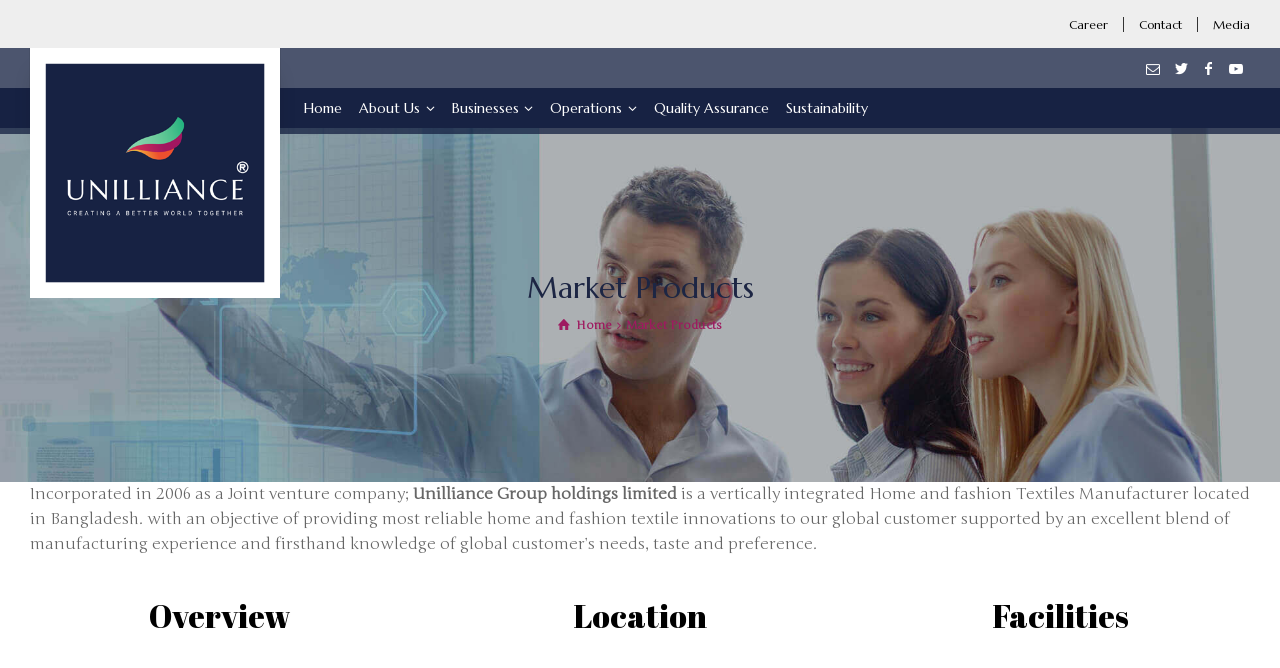

--- FILE ---
content_type: text/html; charset=UTF-8
request_url: http://unilliance.com/market-products/
body_size: 11734
content:
<!doctype html>
<html lang="en" class="no-js">
<head> 
<meta charset="UTF-8" />  
<meta name="viewport" content="width=device-width, initial-scale=1, maximum-scale=1">
<link rel="profile" href="http://gmpg.org/xfn/11">
<title>Market Products &#8211; Unilliance Group</title>
<meta name='robots' content='max-image-preview:large' />
<script type="text/javascript">/*<![CDATA[ */ var html = document.getElementsByTagName("html")[0]; html.className = html.className.replace("no-js", "js"); window.onerror=function(e,f){var body = document.getElementsByTagName("body")[0]; body.className = body.className.replace("rt-loading", ""); var e_file = document.createElement("a");e_file.href = f;console.log( e );console.log( e_file.pathname );}/* ]]>*/</script>
<link rel='dns-prefetch' href='//fonts.googleapis.com' />
<link rel="alternate" type="application/rss+xml" title="Unilliance Group &raquo; Feed" href="http://unilliance.com/feed/" />
<link rel="alternate" type="application/rss+xml" title="Unilliance Group &raquo; Comments Feed" href="http://unilliance.com/comments/feed/" />
<script type="text/javascript">
window._wpemojiSettings = {"baseUrl":"https:\/\/s.w.org\/images\/core\/emoji\/14.0.0\/72x72\/","ext":".png","svgUrl":"https:\/\/s.w.org\/images\/core\/emoji\/14.0.0\/svg\/","svgExt":".svg","source":{"concatemoji":"http:\/\/unilliance.com\/wp-includes\/js\/wp-emoji-release.min.js?ver=6.3.7"}};
/*! This file is auto-generated */
!function(i,n){var o,s,e;function c(e){try{var t={supportTests:e,timestamp:(new Date).valueOf()};sessionStorage.setItem(o,JSON.stringify(t))}catch(e){}}function p(e,t,n){e.clearRect(0,0,e.canvas.width,e.canvas.height),e.fillText(t,0,0);var t=new Uint32Array(e.getImageData(0,0,e.canvas.width,e.canvas.height).data),r=(e.clearRect(0,0,e.canvas.width,e.canvas.height),e.fillText(n,0,0),new Uint32Array(e.getImageData(0,0,e.canvas.width,e.canvas.height).data));return t.every(function(e,t){return e===r[t]})}function u(e,t,n){switch(t){case"flag":return n(e,"\ud83c\udff3\ufe0f\u200d\u26a7\ufe0f","\ud83c\udff3\ufe0f\u200b\u26a7\ufe0f")?!1:!n(e,"\ud83c\uddfa\ud83c\uddf3","\ud83c\uddfa\u200b\ud83c\uddf3")&&!n(e,"\ud83c\udff4\udb40\udc67\udb40\udc62\udb40\udc65\udb40\udc6e\udb40\udc67\udb40\udc7f","\ud83c\udff4\u200b\udb40\udc67\u200b\udb40\udc62\u200b\udb40\udc65\u200b\udb40\udc6e\u200b\udb40\udc67\u200b\udb40\udc7f");case"emoji":return!n(e,"\ud83e\udef1\ud83c\udffb\u200d\ud83e\udef2\ud83c\udfff","\ud83e\udef1\ud83c\udffb\u200b\ud83e\udef2\ud83c\udfff")}return!1}function f(e,t,n){var r="undefined"!=typeof WorkerGlobalScope&&self instanceof WorkerGlobalScope?new OffscreenCanvas(300,150):i.createElement("canvas"),a=r.getContext("2d",{willReadFrequently:!0}),o=(a.textBaseline="top",a.font="600 32px Arial",{});return e.forEach(function(e){o[e]=t(a,e,n)}),o}function t(e){var t=i.createElement("script");t.src=e,t.defer=!0,i.head.appendChild(t)}"undefined"!=typeof Promise&&(o="wpEmojiSettingsSupports",s=["flag","emoji"],n.supports={everything:!0,everythingExceptFlag:!0},e=new Promise(function(e){i.addEventListener("DOMContentLoaded",e,{once:!0})}),new Promise(function(t){var n=function(){try{var e=JSON.parse(sessionStorage.getItem(o));if("object"==typeof e&&"number"==typeof e.timestamp&&(new Date).valueOf()<e.timestamp+604800&&"object"==typeof e.supportTests)return e.supportTests}catch(e){}return null}();if(!n){if("undefined"!=typeof Worker&&"undefined"!=typeof OffscreenCanvas&&"undefined"!=typeof URL&&URL.createObjectURL&&"undefined"!=typeof Blob)try{var e="postMessage("+f.toString()+"("+[JSON.stringify(s),u.toString(),p.toString()].join(",")+"));",r=new Blob([e],{type:"text/javascript"}),a=new Worker(URL.createObjectURL(r),{name:"wpTestEmojiSupports"});return void(a.onmessage=function(e){c(n=e.data),a.terminate(),t(n)})}catch(e){}c(n=f(s,u,p))}t(n)}).then(function(e){for(var t in e)n.supports[t]=e[t],n.supports.everything=n.supports.everything&&n.supports[t],"flag"!==t&&(n.supports.everythingExceptFlag=n.supports.everythingExceptFlag&&n.supports[t]);n.supports.everythingExceptFlag=n.supports.everythingExceptFlag&&!n.supports.flag,n.DOMReady=!1,n.readyCallback=function(){n.DOMReady=!0}}).then(function(){return e}).then(function(){var e;n.supports.everything||(n.readyCallback(),(e=n.source||{}).concatemoji?t(e.concatemoji):e.wpemoji&&e.twemoji&&(t(e.twemoji),t(e.wpemoji)))}))}((window,document),window._wpemojiSettings);
</script>
<style type="text/css">
img.wp-smiley,
img.emoji {
	display: inline !important;
	border: none !important;
	box-shadow: none !important;
	height: 1em !important;
	width: 1em !important;
	margin: 0 0.07em !important;
	vertical-align: -0.1em !important;
	background: none !important;
	padding: 0 !important;
}
</style>
	<link rel='stylesheet' id='businesslounge-style-all-css' href='http://unilliance.com/wp-content/themes/businesslounge/css/app.min.css?ver=1.8.2' type='text/css' media='all' />
<link rel='stylesheet' id='fontello-css' href='http://unilliance.com/wp-content/themes/businesslounge/css/fontello/css/fontello.css?ver=1.8.2' type='text/css' media='all' />
<link rel='stylesheet' id='businesslounge-theme-style-css' href='http://unilliance.com/wp-content/themes/businesslounge/style.css?ver=1.8.2' type='text/css' media='all' />
<style id='businesslounge-theme-style-inline-css' type='text/css'>
.rt-9570666.wpb_column > .rt-column-inner{padding-top:40px!important;padding-bottom:40px!important;}.rt-7314671.wpb_column > .rt-column-inner{padding-top:40px!important;padding-bottom:40px!important;}.rt-7017679 > .content_row_wrapper{padding-top:40px!important;padding-bottom:40px!important;}.rt-7314671.wpb_column > .rt-column-inner{padding-top:40px!important;padding-bottom:40px!important;}.rt-9570666.wpb_column > .rt-column-inner{padding-top:40px!important;padding-bottom:40px!important;}.rt-2528464 > .content_row_wrapper{padding-top:40px!important;padding-bottom:40px!important;}@media (min-width: 768px) and (max-width: 992px) {}@media screen and (max-width: 767px) {}
</style>
<link rel='stylesheet' id='businesslounge-dynamic-css' href='http://unilliance.com/wp-content/uploads/businesslounge/dynamic-style-4678.css?ver=210113191301' type='text/css' media='all' />
<link rel='stylesheet' id='wp-block-library-css' href='http://unilliance.com/wp-includes/css/dist/block-library/style.min.css?ver=6.3.7' type='text/css' media='all' />
<style id='classic-theme-styles-inline-css' type='text/css'>
/*! This file is auto-generated */
.wp-block-button__link{color:#fff;background-color:#32373c;border-radius:9999px;box-shadow:none;text-decoration:none;padding:calc(.667em + 2px) calc(1.333em + 2px);font-size:1.125em}.wp-block-file__button{background:#32373c;color:#fff;text-decoration:none}
</style>
<style id='global-styles-inline-css' type='text/css'>
body{--wp--preset--color--black: #000000;--wp--preset--color--cyan-bluish-gray: #abb8c3;--wp--preset--color--white: #ffffff;--wp--preset--color--pale-pink: #f78da7;--wp--preset--color--vivid-red: #cf2e2e;--wp--preset--color--luminous-vivid-orange: #ff6900;--wp--preset--color--luminous-vivid-amber: #fcb900;--wp--preset--color--light-green-cyan: #7bdcb5;--wp--preset--color--vivid-green-cyan: #00d084;--wp--preset--color--pale-cyan-blue: #8ed1fc;--wp--preset--color--vivid-cyan-blue: #0693e3;--wp--preset--color--vivid-purple: #9b51e0;--wp--preset--gradient--vivid-cyan-blue-to-vivid-purple: linear-gradient(135deg,rgba(6,147,227,1) 0%,rgb(155,81,224) 100%);--wp--preset--gradient--light-green-cyan-to-vivid-green-cyan: linear-gradient(135deg,rgb(122,220,180) 0%,rgb(0,208,130) 100%);--wp--preset--gradient--luminous-vivid-amber-to-luminous-vivid-orange: linear-gradient(135deg,rgba(252,185,0,1) 0%,rgba(255,105,0,1) 100%);--wp--preset--gradient--luminous-vivid-orange-to-vivid-red: linear-gradient(135deg,rgba(255,105,0,1) 0%,rgb(207,46,46) 100%);--wp--preset--gradient--very-light-gray-to-cyan-bluish-gray: linear-gradient(135deg,rgb(238,238,238) 0%,rgb(169,184,195) 100%);--wp--preset--gradient--cool-to-warm-spectrum: linear-gradient(135deg,rgb(74,234,220) 0%,rgb(151,120,209) 20%,rgb(207,42,186) 40%,rgb(238,44,130) 60%,rgb(251,105,98) 80%,rgb(254,248,76) 100%);--wp--preset--gradient--blush-light-purple: linear-gradient(135deg,rgb(255,206,236) 0%,rgb(152,150,240) 100%);--wp--preset--gradient--blush-bordeaux: linear-gradient(135deg,rgb(254,205,165) 0%,rgb(254,45,45) 50%,rgb(107,0,62) 100%);--wp--preset--gradient--luminous-dusk: linear-gradient(135deg,rgb(255,203,112) 0%,rgb(199,81,192) 50%,rgb(65,88,208) 100%);--wp--preset--gradient--pale-ocean: linear-gradient(135deg,rgb(255,245,203) 0%,rgb(182,227,212) 50%,rgb(51,167,181) 100%);--wp--preset--gradient--electric-grass: linear-gradient(135deg,rgb(202,248,128) 0%,rgb(113,206,126) 100%);--wp--preset--gradient--midnight: linear-gradient(135deg,rgb(2,3,129) 0%,rgb(40,116,252) 100%);--wp--preset--font-size--small: 13px;--wp--preset--font-size--medium: 20px;--wp--preset--font-size--large: 36px;--wp--preset--font-size--x-large: 42px;--wp--preset--spacing--20: 0.44rem;--wp--preset--spacing--30: 0.67rem;--wp--preset--spacing--40: 1rem;--wp--preset--spacing--50: 1.5rem;--wp--preset--spacing--60: 2.25rem;--wp--preset--spacing--70: 3.38rem;--wp--preset--spacing--80: 5.06rem;--wp--preset--shadow--natural: 6px 6px 9px rgba(0, 0, 0, 0.2);--wp--preset--shadow--deep: 12px 12px 50px rgba(0, 0, 0, 0.4);--wp--preset--shadow--sharp: 6px 6px 0px rgba(0, 0, 0, 0.2);--wp--preset--shadow--outlined: 6px 6px 0px -3px rgba(255, 255, 255, 1), 6px 6px rgba(0, 0, 0, 1);--wp--preset--shadow--crisp: 6px 6px 0px rgba(0, 0, 0, 1);}:where(.is-layout-flex){gap: 0.5em;}:where(.is-layout-grid){gap: 0.5em;}body .is-layout-flow > .alignleft{float: left;margin-inline-start: 0;margin-inline-end: 2em;}body .is-layout-flow > .alignright{float: right;margin-inline-start: 2em;margin-inline-end: 0;}body .is-layout-flow > .aligncenter{margin-left: auto !important;margin-right: auto !important;}body .is-layout-constrained > .alignleft{float: left;margin-inline-start: 0;margin-inline-end: 2em;}body .is-layout-constrained > .alignright{float: right;margin-inline-start: 2em;margin-inline-end: 0;}body .is-layout-constrained > .aligncenter{margin-left: auto !important;margin-right: auto !important;}body .is-layout-constrained > :where(:not(.alignleft):not(.alignright):not(.alignfull)){max-width: var(--wp--style--global--content-size);margin-left: auto !important;margin-right: auto !important;}body .is-layout-constrained > .alignwide{max-width: var(--wp--style--global--wide-size);}body .is-layout-flex{display: flex;}body .is-layout-flex{flex-wrap: wrap;align-items: center;}body .is-layout-flex > *{margin: 0;}body .is-layout-grid{display: grid;}body .is-layout-grid > *{margin: 0;}:where(.wp-block-columns.is-layout-flex){gap: 2em;}:where(.wp-block-columns.is-layout-grid){gap: 2em;}:where(.wp-block-post-template.is-layout-flex){gap: 1.25em;}:where(.wp-block-post-template.is-layout-grid){gap: 1.25em;}.has-black-color{color: var(--wp--preset--color--black) !important;}.has-cyan-bluish-gray-color{color: var(--wp--preset--color--cyan-bluish-gray) !important;}.has-white-color{color: var(--wp--preset--color--white) !important;}.has-pale-pink-color{color: var(--wp--preset--color--pale-pink) !important;}.has-vivid-red-color{color: var(--wp--preset--color--vivid-red) !important;}.has-luminous-vivid-orange-color{color: var(--wp--preset--color--luminous-vivid-orange) !important;}.has-luminous-vivid-amber-color{color: var(--wp--preset--color--luminous-vivid-amber) !important;}.has-light-green-cyan-color{color: var(--wp--preset--color--light-green-cyan) !important;}.has-vivid-green-cyan-color{color: var(--wp--preset--color--vivid-green-cyan) !important;}.has-pale-cyan-blue-color{color: var(--wp--preset--color--pale-cyan-blue) !important;}.has-vivid-cyan-blue-color{color: var(--wp--preset--color--vivid-cyan-blue) !important;}.has-vivid-purple-color{color: var(--wp--preset--color--vivid-purple) !important;}.has-black-background-color{background-color: var(--wp--preset--color--black) !important;}.has-cyan-bluish-gray-background-color{background-color: var(--wp--preset--color--cyan-bluish-gray) !important;}.has-white-background-color{background-color: var(--wp--preset--color--white) !important;}.has-pale-pink-background-color{background-color: var(--wp--preset--color--pale-pink) !important;}.has-vivid-red-background-color{background-color: var(--wp--preset--color--vivid-red) !important;}.has-luminous-vivid-orange-background-color{background-color: var(--wp--preset--color--luminous-vivid-orange) !important;}.has-luminous-vivid-amber-background-color{background-color: var(--wp--preset--color--luminous-vivid-amber) !important;}.has-light-green-cyan-background-color{background-color: var(--wp--preset--color--light-green-cyan) !important;}.has-vivid-green-cyan-background-color{background-color: var(--wp--preset--color--vivid-green-cyan) !important;}.has-pale-cyan-blue-background-color{background-color: var(--wp--preset--color--pale-cyan-blue) !important;}.has-vivid-cyan-blue-background-color{background-color: var(--wp--preset--color--vivid-cyan-blue) !important;}.has-vivid-purple-background-color{background-color: var(--wp--preset--color--vivid-purple) !important;}.has-black-border-color{border-color: var(--wp--preset--color--black) !important;}.has-cyan-bluish-gray-border-color{border-color: var(--wp--preset--color--cyan-bluish-gray) !important;}.has-white-border-color{border-color: var(--wp--preset--color--white) !important;}.has-pale-pink-border-color{border-color: var(--wp--preset--color--pale-pink) !important;}.has-vivid-red-border-color{border-color: var(--wp--preset--color--vivid-red) !important;}.has-luminous-vivid-orange-border-color{border-color: var(--wp--preset--color--luminous-vivid-orange) !important;}.has-luminous-vivid-amber-border-color{border-color: var(--wp--preset--color--luminous-vivid-amber) !important;}.has-light-green-cyan-border-color{border-color: var(--wp--preset--color--light-green-cyan) !important;}.has-vivid-green-cyan-border-color{border-color: var(--wp--preset--color--vivid-green-cyan) !important;}.has-pale-cyan-blue-border-color{border-color: var(--wp--preset--color--pale-cyan-blue) !important;}.has-vivid-cyan-blue-border-color{border-color: var(--wp--preset--color--vivid-cyan-blue) !important;}.has-vivid-purple-border-color{border-color: var(--wp--preset--color--vivid-purple) !important;}.has-vivid-cyan-blue-to-vivid-purple-gradient-background{background: var(--wp--preset--gradient--vivid-cyan-blue-to-vivid-purple) !important;}.has-light-green-cyan-to-vivid-green-cyan-gradient-background{background: var(--wp--preset--gradient--light-green-cyan-to-vivid-green-cyan) !important;}.has-luminous-vivid-amber-to-luminous-vivid-orange-gradient-background{background: var(--wp--preset--gradient--luminous-vivid-amber-to-luminous-vivid-orange) !important;}.has-luminous-vivid-orange-to-vivid-red-gradient-background{background: var(--wp--preset--gradient--luminous-vivid-orange-to-vivid-red) !important;}.has-very-light-gray-to-cyan-bluish-gray-gradient-background{background: var(--wp--preset--gradient--very-light-gray-to-cyan-bluish-gray) !important;}.has-cool-to-warm-spectrum-gradient-background{background: var(--wp--preset--gradient--cool-to-warm-spectrum) !important;}.has-blush-light-purple-gradient-background{background: var(--wp--preset--gradient--blush-light-purple) !important;}.has-blush-bordeaux-gradient-background{background: var(--wp--preset--gradient--blush-bordeaux) !important;}.has-luminous-dusk-gradient-background{background: var(--wp--preset--gradient--luminous-dusk) !important;}.has-pale-ocean-gradient-background{background: var(--wp--preset--gradient--pale-ocean) !important;}.has-electric-grass-gradient-background{background: var(--wp--preset--gradient--electric-grass) !important;}.has-midnight-gradient-background{background: var(--wp--preset--gradient--midnight) !important;}.has-small-font-size{font-size: var(--wp--preset--font-size--small) !important;}.has-medium-font-size{font-size: var(--wp--preset--font-size--medium) !important;}.has-large-font-size{font-size: var(--wp--preset--font-size--large) !important;}.has-x-large-font-size{font-size: var(--wp--preset--font-size--x-large) !important;}
.wp-block-navigation a:where(:not(.wp-element-button)){color: inherit;}
:where(.wp-block-post-template.is-layout-flex){gap: 1.25em;}:where(.wp-block-post-template.is-layout-grid){gap: 1.25em;}
:where(.wp-block-columns.is-layout-flex){gap: 2em;}:where(.wp-block-columns.is-layout-grid){gap: 2em;}
.wp-block-pullquote{font-size: 1.5em;line-height: 1.6;}
</style>
<link rel='stylesheet' id='contact-form-7-css' href='http://unilliance.com/wp-content/plugins/contact-form-7/includes/css/styles.css?ver=5.2' type='text/css' media='all' />
<link rel='stylesheet' id='rs-plugin-settings-css' href='http://unilliance.com/wp-content/plugins/revslider/public/assets/css/rs6.css?ver=6.0.5' type='text/css' media='all' />
<style id='rs-plugin-settings-inline-css' type='text/css'>
#rs-demo-id {}
</style>
<link rel='stylesheet' id='wprls-style-css' href='http://unilliance.com/wp-content/plugins/slider-slideshow/admin/includes/../css/public/slider-pro.min.css?ver=6.3.7' type='text/css' media='all' />
<!--[if lt IE 9]>
<link rel='stylesheet' id='vc_lte_ie9-css' href='http://unilliance.com/wp-content/plugins/js_composer/assets/css/vc_lte_ie9.min.css?ver=6.0.3' type='text/css' media='screen' />
<![endif]-->
<link rel='stylesheet' id='js_composer_front-css' href='http://unilliance.com/wp-content/plugins/js_composer/assets/css/js_composer.min.css?ver=6.0.3' type='text/css' media='all' />
<link rel='stylesheet' id='businesslounge-google-fonts-css' href='//fonts.googleapis.com/css?family=Marcellus%3Aregular%7CJunge%3Aregular%2C500%2C400i&#038;subset=latin&#038;ver=1.0.0' type='text/css' media='all' />
<script type='text/javascript' src='http://unilliance.com/wp-includes/js/jquery/jquery.min.js?ver=3.7.0' id='jquery-core-js'></script>
<script type='text/javascript' src='http://unilliance.com/wp-includes/js/jquery/jquery-migrate.min.js?ver=3.4.1' id='jquery-migrate-js'></script>
<script type='text/javascript' src='http://unilliance.com/wp-content/plugins/revslider/public/assets/js/revolution.tools.min.js?ver=6.0' id='tp-tools-js'></script>
<script type='text/javascript' src='http://unilliance.com/wp-content/plugins/revslider/public/assets/js/rs6.min.js?ver=6.0.5' id='revmin-js'></script>
<script type='text/javascript' src='http://unilliance.com/wp-content/plugins/slider-slideshow/admin/includes/../js/public/rsslider.js?ver=6.3.7' id='wprls-script-js'></script>
<link rel="https://api.w.org/" href="http://unilliance.com/wp-json/" /><link rel="alternate" type="application/json" href="http://unilliance.com/wp-json/wp/v2/pages/4678" /><link rel="EditURI" type="application/rsd+xml" title="RSD" href="http://unilliance.com/xmlrpc.php?rsd" />
<meta name="generator" content="WordPress 6.3.7" />
<link rel="canonical" href="http://unilliance.com/market-products/" />
<link rel='shortlink' href='http://unilliance.com/?p=4678' />
<link rel="alternate" type="application/json+oembed" href="http://unilliance.com/wp-json/oembed/1.0/embed?url=http%3A%2F%2Funilliance.com%2Fmarket-products%2F" />
<link rel="alternate" type="text/xml+oembed" href="http://unilliance.com/wp-json/oembed/1.0/embed?url=http%3A%2F%2Funilliance.com%2Fmarket-products%2F&#038;format=xml" />
<meta name="generator" content="Powered by BusinessLounge Business WordPress Theme TV:1.8.2 PV:1.8.2" />
<meta name="generator" content="Powered by WPBakery Page Builder - drag and drop page builder for WordPress."/>
<meta name="generator" content="Powered by Slider Revolution 6.0.5 - responsive, Mobile-Friendly Slider Plugin for WordPress with comfortable drag and drop interface." />
<script type="text/javascript">function setREVStartSize(a){try{var b,c=document.getElementById(a.c).parentNode.offsetWidth;if(c=0===c||isNaN(c)?window.innerWidth:c,a.tabw=void 0===a.tabw?0:parseInt(a.tabw),a.thumbw=void 0===a.thumbw?0:parseInt(a.thumbw),a.tabh=void 0===a.tabh?0:parseInt(a.tabh),a.thumbh=void 0===a.thumbh?0:parseInt(a.thumbh),a.tabhide=void 0===a.tabhide?0:parseInt(a.tabhide),a.thumbhide=void 0===a.thumbhide?0:parseInt(a.thumbhide),a.mh=void 0===a.mh||""==a.mh?0:a.mh,"fullscreen"===a.layout||"fullscreen"===a.l)b=Math.max(a.mh,window.innerHeight);else{for(var d in a.gw=Array.isArray(a.gw)?a.gw:[a.gw],a.rl)(void 0===a.gw[d]||0===a.gw[d])&&(a.gw[d]=a.gw[d-1]);for(var d in a.gh=void 0===a.el||""===a.el||Array.isArray(a.el)&&0==a.el.length?a.gh:a.el,a.gh=Array.isArray(a.gh)?a.gh:[a.gh],a.rl)(void 0===a.gh[d]||0===a.gh[d])&&(a.gh[d]=a.gh[d-1]);var e,f=Array(a.rl.length),g=0;for(var d in a.tabw=a.tabhide>=c?0:a.tabw,a.thumbw=a.thumbhide>=c?0:a.thumbw,a.tabh=a.tabhide>=c?0:a.tabh,a.thumbh=a.thumbhide>=c?0:a.thumbh,a.rl)f[d]=a.rl[d]<window.innerWidth?0:a.rl[d];for(var d in e=f[0],f)e>f[d]&&0<f[d]&&(e=f[d],g=d);var h=c>a.gw[g]+a.tabw+a.thumbw?1:(c-(a.tabw+a.thumbw))/a.gw[g];b=a.gh[g]*h+(a.tabh+a.thumbh)}void 0===window.rs_init_css&&(window.rs_init_css=document.head.appendChild(document.createElement("style"))),document.getElementById(a.c).height=b,window.rs_init_css.innerHTML+="#"+a.c+"_wrapper { height: "+b+"px }"}catch(a){console.log("Failure at Presize of Slider:"+a)}};</script>
		<style type="text/css" id="wp-custom-css">
			#logo img {
    width: 250px;
    max-height: 250px;
}
.header-style-1 #logo {
    padding:none;
}
#sticky-logo img {width: 250px;
    max-height: 250px;
}

.header-style-1 #logo {
    box-shadow: rgba(0, 0, 0, 0.17) 0px 20px 19px -5px;
    padding: 0px 0px;
}
h4{
    margin-top: 8px;
	margin-bottom: 8px;}
.mfont {
  font-family: Marcellus;
}
.zoom:hover {
  transform: scale(1.03);
}
vc_single_image-img:{
	transition: width .5s;}
.vc_progress_bar .vc_general.vc_single_bar.vc_progress-bar-color-bar_blue .vc_bar {
    background-color: #1D2644;
}
.wpb-js-composer .vc_tta-color-sky.vc_tta-style-classic .vc_tta-tab > a {
    border-color: #172243 !important;
    background-color: #172243 !important;
    color: #fff;
}
.wpb-js-composer .vc_tta-color-sky.vc_tta-style-classic .vc_tta-tab.vc_active > a {
    color: #8592b3 !important;
}


.wpb_single_image .vc_figure {width:100%}
.wpb_single_image .vc_single_image-wrapper {width:100%}
.content_row_wrapper {padding:0}
#footer{margin-top:50px}
.businesslounge-dark-header .businesslounge-menu-button * {
    background-color: #1D2644;
}
#footer a{font-weight:normal;}		</style>
		<noscript><style> .wpb_animate_when_almost_visible { opacity: 1; }</style></noscript></head>
<body class="page-template-default page page-id-4678  rt-transition sticky-header sticky-header-style-2 sticky-logo header-style-1 businesslounge-default-header-width businesslounge-fullwidth-footer-width mobile-menu-enabled wpb-js-composer js-comp-ver-6.0.3 vc_responsive elementor-default elementor-kit-6068">

<!-- background wrapper -->
<div id="container">   
 
<div class="businesslounge-top-bar">
	<div class="top-bar-inner">
		<div class="top-bar-left">
					</div>
		<div class="top-bar-right">
			<div id="nav_menu-1" class="topbar-widget widget widget_nav_menu"><div class="menu-topbar-container"><ul id="menu-topbar" class="menu"><li id="menu-item-4737" class="menu-item menu-item-type-post_type menu-item-object-page menu-item-4737"><a href="http://unilliance.com/career/">Career</a></li>
<li id="menu-item-4747" class="menu-item menu-item-type-post_type menu-item-object-page menu-item-4747"><a href="http://unilliance.com/contact/">Contact</a></li>
<li id="menu-item-4738" class="menu-item menu-item-type-post_type menu-item-object-page menu-item-4738"><a href="http://unilliance.com/media/">Media</a></li>
</ul></div></div>		</div>
	</div>
</div>
 

	<header class="top-header" data-color="">

				<div class="main-header-holder">
			<div class="header-elements">

					

					<div id="logo" class="site-logo businesslounge-dark-header">
		
			 <a href="http://unilliance.com/" title="Unilliance Group"><img width="1000" height="1000" src="http://unilliance.com/wp-content/uploads/2020/07/Copy-of-Unilliance-SQUARE-Logo-2020-2.png" alt="Unilliance Group" class="dark-logo logo-image" srcset="http://unilliance.com/wp-content/uploads/2020/08/logo.png 1.3x" /><img width="163" height="77" src="http://unilliance.com/wp-content/uploads/2017/06/vertical-logo-light.png" alt="Unilliance Group" class="light-logo logo-image" srcset="http://unilliance.com/wp-content/uploads/2017/06/vertical-logo-light-2x.png 1.3x" /></a> 		
		</div><!-- / end #logo -->

				

				<div class="header-row first businesslounge-dark-header">
					<div class="header-col left">
								 
					</div>

					<div class="header-col right">
						<div id="social_media_icons-2" class="header-widget widget widget_social_media_icons"><div class="businesslounge-social-media-widget">
<ul class="social_media inline-list"><li class="mail"><a class="ui-icon-mail" target="_blank" href="mailto:info@unilliance.com" title="Email"><span>Email</span></a></li><li class="twitter"><a class="ui-icon-twitter" target="_blank" href="https://twitter.com/unilliance" title="Twitter"><span>Twitter</span></a></li><li class="facebook"><a class="ui-icon-facebook" target="_blank" href="https://www.facebook.com/unilliance" title="Facebook"><span>Facebook</span></a></li><li class="youtube-play"><a class="ui-icon-youtube-play" target="_blank" href="https://www.youtube.com/channel/UCKDnWwzsL1GSODGQ8-p3GGw" title="YouTube"><span>YouTube</span></a></li></ul></div>
</div>		
					</div>
				</div><!-- / .header-row.first -->


				<div class="header-row second businesslounge-dark-header dynamic-skin">
					<div class="header-col left">
											
			<nav><ul class="main-menu"><li id='menu-item-5199' data-depth='0' class="menu-item menu-item-type-post_type menu-item-object-page menu-item-home"><a  href="http://unilliance.com/"><span>Home</span></a> </li>
<li id='menu-item-4546' data-depth='0' class="menu-item menu-item-type-custom menu-item-object-custom menu-item-has-children"><a  href="#"><span>About Us</span></a> 
<ul class="sub-menu">
<li id='menu-item-4840' data-depth='1' class="menu-item menu-item-type-post_type menu-item-object-page"><a  href="http://unilliance.com/about/history/">History</a> </li>
<li id='menu-item-4847' data-depth='1' class="menu-item menu-item-type-post_type menu-item-object-page"><a  href="http://unilliance.com/about/strategy/">Strategy</a> </li>
<li id='menu-item-5107' data-depth='1' class="menu-item menu-item-type-post_type menu-item-object-page"><a  href="http://unilliance.com/about/leadership/">Leadership</a> </li>
<li id='menu-item-4902' data-depth='1' class="menu-item menu-item-type-post_type menu-item-object-page"><a  href="http://unilliance.com/about/performance/">Performance</a> </li>
</ul>
</li>
<li id='menu-item-4712' data-depth='0' class="menu-item menu-item-type-post_type menu-item-object-page menu-item-has-children"><a  href="http://unilliance.com/businesses/"><span>Businesses</span></a> 
<ul class="sub-menu">
<li id='menu-item-4759' data-depth='1' class="menu-item menu-item-type-post_type menu-item-object-page"><a  href="http://unilliance.com/businesses/home-textiles/">Home Textiles</a> </li>
<li id='menu-item-4763' data-depth='1' class="menu-item menu-item-type-post_type menu-item-object-page"><a  href="http://unilliance.com/businesses/fabrics/">Fabrics</a> </li>
<li id='menu-item-4771' data-depth='1' class="menu-item menu-item-type-post_type menu-item-object-page"><a  href="http://unilliance.com/businesses/retails/">Retails</a> </li>
<li id='menu-item-4767' data-depth='1' class="menu-item menu-item-type-post_type menu-item-object-page"><a  href="http://unilliance.com/businesses/apparels/">Apparels</a> </li>
</ul>
</li>
<li id='menu-item-5888' data-depth='0' class="menu-item menu-item-type-custom menu-item-object-custom menu-item-has-children"><a  href="#"><span>Operations</span></a> 
<ul class="sub-menu">
<li id='menu-item-4857' data-depth='1' class="menu-item menu-item-type-post_type menu-item-object-page"><a  href="http://unilliance.com/business-operations/">Business Operations</a> </li>
<li id='menu-item-4861' data-depth='1' class="menu-item menu-item-type-post_type menu-item-object-page"><a  href="http://unilliance.com/manufacturing-operations/">Manufacturing Operations</a> </li>
</ul>
</li>
<li id='menu-item-4720' data-depth='0' class="menu-item menu-item-type-post_type menu-item-object-page"><a  href="http://unilliance.com/quality-assurance/"><span>Quality Assurance</span></a> </li>
<li id='menu-item-4724' data-depth='0' class="menu-item menu-item-type-post_type menu-item-object-page"><a  href="http://unilliance.com/sustainability/"><span>Sustainability</span></a> </li>
</ul></nav> 
				
		
				
					</div>

					<div class="header-col right">
								
					</div> 			
				</div><!-- / .header-row.second -->
			</div><!-- / .header-elements -->
		</div><!-- / .main-header-header -->
		
				<div class="sticky-header-holder">
			<div class="header-elements">
				<div class="header-row businesslounge-dark-header">
					<div class="header-col left">
			
							

		<div id="sticky-logo" class="site-logo">
			 <a href="http://unilliance.com/" title="Unilliance Group"><img width="400" height="400" src="http://unilliance.com/wp-content/uploads/2020/08/logo.png" alt="Unilliance Group" class="sticky-logo" srcset="http://unilliance.com/wp-content/uploads/2020/08/logo.png 1.3x" /></a> 		
		</div><!-- / end #sticky-logo -->

			
					</div>

					<div class="header-col right">
											
			<nav><ul class="main-menu"><li id='sticky-menu-item-5199' data-depth='0' class="menu-item menu-item-type-post_type menu-item-object-page menu-item-home"><a  href="http://unilliance.com/"><span>Home</span></a> </li>
<li id='sticky-menu-item-4546' data-depth='0' class="menu-item menu-item-type-custom menu-item-object-custom menu-item-has-children"><a  href="#"><span>About Us</span></a> 
<ul class="sub-menu">
<li id='sticky-menu-item-4840' data-depth='1' class="menu-item menu-item-type-post_type menu-item-object-page"><a  href="http://unilliance.com/about/history/">History</a> </li>
<li id='sticky-menu-item-4847' data-depth='1' class="menu-item menu-item-type-post_type menu-item-object-page"><a  href="http://unilliance.com/about/strategy/">Strategy</a> </li>
<li id='sticky-menu-item-5107' data-depth='1' class="menu-item menu-item-type-post_type menu-item-object-page"><a  href="http://unilliance.com/about/leadership/">Leadership</a> </li>
<li id='sticky-menu-item-4902' data-depth='1' class="menu-item menu-item-type-post_type menu-item-object-page"><a  href="http://unilliance.com/about/performance/">Performance</a> </li>
</ul>
</li>
<li id='sticky-menu-item-4712' data-depth='0' class="menu-item menu-item-type-post_type menu-item-object-page menu-item-has-children"><a  href="http://unilliance.com/businesses/"><span>Businesses</span></a> 
<ul class="sub-menu">
<li id='sticky-menu-item-4759' data-depth='1' class="menu-item menu-item-type-post_type menu-item-object-page"><a  href="http://unilliance.com/businesses/home-textiles/">Home Textiles</a> </li>
<li id='sticky-menu-item-4763' data-depth='1' class="menu-item menu-item-type-post_type menu-item-object-page"><a  href="http://unilliance.com/businesses/fabrics/">Fabrics</a> </li>
<li id='sticky-menu-item-4771' data-depth='1' class="menu-item menu-item-type-post_type menu-item-object-page"><a  href="http://unilliance.com/businesses/retails/">Retails</a> </li>
<li id='sticky-menu-item-4767' data-depth='1' class="menu-item menu-item-type-post_type menu-item-object-page"><a  href="http://unilliance.com/businesses/apparels/">Apparels</a> </li>
</ul>
</li>
<li id='sticky-menu-item-5888' data-depth='0' class="menu-item menu-item-type-custom menu-item-object-custom menu-item-has-children"><a  href="#"><span>Operations</span></a> 
<ul class="sub-menu">
<li id='sticky-menu-item-4857' data-depth='1' class="menu-item menu-item-type-post_type menu-item-object-page"><a  href="http://unilliance.com/business-operations/">Business Operations</a> </li>
<li id='sticky-menu-item-4861' data-depth='1' class="menu-item menu-item-type-post_type menu-item-object-page"><a  href="http://unilliance.com/manufacturing-operations/">Manufacturing Operations</a> </li>
</ul>
</li>
<li id='sticky-menu-item-4720' data-depth='0' class="menu-item menu-item-type-post_type menu-item-object-page"><a  href="http://unilliance.com/quality-assurance/"><span>Quality Assurance</span></a> </li>
<li id='sticky-menu-item-4724' data-depth='0' class="menu-item menu-item-type-post_type menu-item-object-page"><a  href="http://unilliance.com/sustainability/"><span>Sustainability</span></a> </li>
</ul></nav> 
				
		
			
					</div>
				</div><!-- / .header-row.first --> 
			</div>
		</div><!-- / .sticky-header-header -->
				
	</header> 
<header class="mobile-header">
		<div class="mobile-header-holder">
			<div class="header-elements">
				<div class="header-row businesslounge-dark-header">
					<div class="header-col left">
								 		
		<!-- mobile menu button -->
		<div class="mobile-menu-button-wrapper">
			<div class="mobile-menu-button businesslounge-menu-button"><span></span><span></span><span></span></div>		
		</div>
				 
					</div>

					<div class="header-col center">
							

		<div id="mobile-logo" class="site-logo">
			 <a href="http://unilliance.com/" title="Unilliance Group"><img width="400" height="400" src="http://unilliance.com/wp-content/uploads/2020/08/logo.png" alt="Unilliance Group" class="mobile-logo" srcset="http://unilliance.com/wp-content/uploads/2020/08/logo.png 1.3x" /></a> 		
		</div><!-- / end #mobile-logo -->

 
			 
					</div>

					<div class="header-col right">
								
					</div>
				</div><!-- / .header-row -->
			</div>
		</div><!-- / .mobile-header-header -->
	</header>
			 
		<!-- mobile menu -->
		<div class="mobile-nav">
						

				<!-- navigation holder -->
				<nav>
					<ul id="mobile-navigation" class="menu"><li id='mobile-menu-item-5199' data-depth='0' class="menu-item menu-item-type-post_type menu-item-object-page menu-item-home"><a  href="http://unilliance.com/"><span>Home</span></a> </li>
<li id='mobile-menu-item-4546' data-depth='0' class="menu-item menu-item-type-custom menu-item-object-custom menu-item-has-children"><a  href="#"><span>About Us</span></a> 
<ul class="sub-menu">
<li id='mobile-menu-item-4840' data-depth='1' class="menu-item menu-item-type-post_type menu-item-object-page"><a  href="http://unilliance.com/about/history/">History</a> </li>
<li id='mobile-menu-item-4847' data-depth='1' class="menu-item menu-item-type-post_type menu-item-object-page"><a  href="http://unilliance.com/about/strategy/">Strategy</a> </li>
<li id='mobile-menu-item-5107' data-depth='1' class="menu-item menu-item-type-post_type menu-item-object-page"><a  href="http://unilliance.com/about/leadership/">Leadership</a> </li>
<li id='mobile-menu-item-4902' data-depth='1' class="menu-item menu-item-type-post_type menu-item-object-page"><a  href="http://unilliance.com/about/performance/">Performance</a> </li>
</ul>
</li>
<li id='mobile-menu-item-4712' data-depth='0' class="menu-item menu-item-type-post_type menu-item-object-page menu-item-has-children"><a  href="http://unilliance.com/businesses/"><span>Businesses</span></a> 
<ul class="sub-menu">
<li id='mobile-menu-item-4759' data-depth='1' class="menu-item menu-item-type-post_type menu-item-object-page"><a  href="http://unilliance.com/businesses/home-textiles/">Home Textiles</a> </li>
<li id='mobile-menu-item-4763' data-depth='1' class="menu-item menu-item-type-post_type menu-item-object-page"><a  href="http://unilliance.com/businesses/fabrics/">Fabrics</a> </li>
<li id='mobile-menu-item-4771' data-depth='1' class="menu-item menu-item-type-post_type menu-item-object-page"><a  href="http://unilliance.com/businesses/retails/">Retails</a> </li>
<li id='mobile-menu-item-4767' data-depth='1' class="menu-item menu-item-type-post_type menu-item-object-page"><a  href="http://unilliance.com/businesses/apparels/">Apparels</a> </li>
</ul>
</li>
<li id='mobile-menu-item-5888' data-depth='0' class="menu-item menu-item-type-custom menu-item-object-custom menu-item-has-children"><a  href="#"><span>Operations</span></a> 
<ul class="sub-menu">
<li id='mobile-menu-item-4857' data-depth='1' class="menu-item menu-item-type-post_type menu-item-object-page"><a  href="http://unilliance.com/business-operations/">Business Operations</a> </li>
<li id='mobile-menu-item-4861' data-depth='1' class="menu-item menu-item-type-post_type menu-item-object-page"><a  href="http://unilliance.com/manufacturing-operations/">Manufacturing Operations</a> </li>
</ul>
</li>
<li id='mobile-menu-item-4720' data-depth='0' class="menu-item menu-item-type-post_type menu-item-object-page"><a  href="http://unilliance.com/quality-assurance/"><span>Quality Assurance</span></a> </li>
<li id='mobile-menu-item-4724' data-depth='0' class="menu-item menu-item-type-post_type menu-item-object-page"><a  href="http://unilliance.com/sustainability/"><span>Sustainability</span></a> </li>
</ul>    
				</nav>

						
		</div>
					 

<!-- main contents -->
<div id="main_content">


<div class="content_row row sub_page_header fullwidth style-2" style="background-image: url(http://unilliance.com/wp-content/uploads/2017/06/slider1-2.jpg);background-repeat: no-repeat;background-size: cover;background-attachment: scroll;background-position: center top;background-color: #F4F3EF;">
	<div class="content_row_wrapper default"><div class="col col-sm-12"><section class="page-title"><h1>Market Products</h1></section><div class="breadcrumb"><ol vocab="http://schema.org/" typeof="BreadcrumbList">
<li property="itemListElement" typeof="ListItem">
<a property="item" typeof="WebPage" class="ui-icon-home" href="http://unilliance.com/"><span property="name">Home</span></a>
<meta property="position" content="1"> <span class="icon-angle-right"></span> </li>
<li>
<span>Market Products</span>
</li>
</ol>
</div></div></div>
</div>


	 

						
			
			
							
				
				<section class="vc_section">
<div  class="content_row row vc_row wpb_row  default-style fullwidth">
	
	<div class="content_row_wrapper  default">
	<div class="vc_col-sm-12 wpb_column vc_column_container rt-column-container">
	<div class="vc_column-inner rt-column-inner">
		<div class="wpb_wrapper rt-wrapper">
			
	<div class="wpb_text_column wpb_content_element  wpb_animate_when_almost_visible wpb_bounceInRight bounceInRight" >
		<div class="wpb_wrapper">
			<p>Incorporated in 2006 as a Joint venture company; <strong>Unilliance Group holdings limited</strong> is a vertically integrated Home and fashion Textiles Manufacturer located in Bangladesh. with an objective of providing most reliable home and fashion textile innovations to our global customer supported by an excellent blend of manufacturing experience and firsthand knowledge of global customer’s needs, taste and preference.</p>

		</div>
	</div>

		</div>
	</div>
	</div>

</div>
</div>

<div  class="content_row row vc_row wpb_row  default-style fullwidth">
	
	<div class="content_row_wrapper  default"><div class="vc_col-sm-4 wpb_column vc_column_container rt-column-container">
	<div class="vc_column-inner rt-column-inner">
		<div class="wpb_wrapper rt-wrapper">
			<h2 style="text-align: center;font-family:Abril Fatface;font-weight:400;font-style:normal" class="vc_custom_heading wpb_animate_when_almost_visible wpb_fadeIn fadeIn" >Overview</h2>
	<div class="wpb_text_column wpb_content_element  wpb_animate_when_almost_visible wpb_bounceInRight bounceInRight" >
		<div class="wpb_wrapper">
			<p style="text-align: justify;">We are a producer and exporter of home and fashion solutions to our customers worldwide through importers and retailers. Starting from concept generation and design development till production and final delivery of finished products to customer; Unilliance strives to bring excellence in every steps &amp; processes whether it is a basic, traditional, or modern solution.</p>

		</div>
	</div>

		</div>
	</div>
	</div>

	<div class="vc_col-sm-4 wpb_column vc_column_container rt-column-container">
	<div class="vc_column-inner rt-column-inner">
		<div class="wpb_wrapper rt-wrapper">
			<h2 style="text-align: center;font-family:Abril Fatface;font-weight:400;font-style:normal" class="vc_custom_heading wpb_animate_when_almost_visible wpb_fadeIn fadeIn" >Location</h2>
	<div class="wpb_text_column wpb_content_element  wpb_animate_when_almost_visible wpb_bounceInRight bounceInRight" >
		<div class="wpb_wrapper">
			<p style="text-align: justify;">The factory is located in Sreepur, near Dhaka; the capital city of Bangladesh. From the international Airport, the factory located 45km towards north. Unilliance is one of the most nearest Textile mills in Bangladesh from the city. A factory visitor can stay in International Brand Hotels like Radisson and Regency, Le Meridien etc. apart from some others, which are located in a close proximity to the airport. It takes slightly more then an hour to reach mill from airport considering regular traffic.</p>

		</div>
	</div>

		</div>
	</div>
	</div>

	<div class="vc_col-sm-4 wpb_column vc_column_container rt-column-container">
	<div class="vc_column-inner rt-column-inner">
		<div class="wpb_wrapper rt-wrapper">
			<h2 style="text-align: center;font-family:Abril Fatface;font-weight:400;font-style:normal" class="vc_custom_heading wpb_animate_when_almost_visible wpb_fadeIn fadeIn" >Facilities</h2>
	<div class="wpb_text_column wpb_content_element  wpb_animate_when_almost_visible wpb_bounceInRight bounceInRight" >
		<div class="wpb_wrapper">
			<p style="text-align: justify;">From conventional cotton, poly cotton blend to innovative Tencel or Lyocell; Unilliance offers a variety ranges, ensuring easy care, comfort and functionality – all aimed to meet customer needs. Plain, Satin, Half Panama, Slub, Twill all this fabrics are woven and processed in different parameters of pigment, reactive and soft pigment totary print, pigment and reactive dyed, coating etc. Finally those fabrics are given shape of made ups from basic to embellished bed linen; window furnishing, cushions, sofa, &amp; chair covers, mattress protector, pillowcases; all are made by expert hands with an easy and ultimate care.</p>

		</div>
	</div>

		</div>
	</div>
	</div>
</div>
</div>

<div  class="content_row row vc_row wpb_row  default-style fullwidth">
	
	<div class="content_row_wrapper  default"><div class="vc_col-sm-4 wpb_column vc_column_container rt-column-container">
	<div class="vc_column-inner rt-column-inner">
		<div class="wpb_wrapper rt-wrapper">
			<div class="rt-heading-wrapper style-2 rt-4690246">
						<h4 class="rt-heading style-2" >Corporate Strategy</h4>
					</div>
		</div>
	</div>
	</div>

	<div class="vc_col-sm-8 wpb_column vc_column_container rt-column-container">
	<div class="vc_column-inner rt-column-inner">
		<div class="wpb_wrapper rt-wrapper">
			
	<div class="wpb_text_column wpb_content_element  wpb_animate_when_almost_visible wpb_bounceInRight bounceInRight" >
		<div class="wpb_wrapper">
			<p>At Unilliance, we are determined to be valued as one of the most responsible global companies in the Home Textile Industry for its reliable innovations to those who we exist for.</p>
<p>The main Purpose is to provide most reliable home textile innovations to our customers, while being responsible to our environment and ensuring sustainable growth.</p>

		</div>
	</div>

		</div>
	</div>
	</div>
</div>
</div>
</section>
<div  class="content_row row vc_row wpb_row  default-style fullwidth border-bottom rt-7017679">
	
	<div class="content_row_wrapper  default"><div class="vc_col-sm-4 wpb_column vc_column_container rt-9570666 rt-column-container">
	<div class="vc_column-inner rt-column-inner">
		<div class="wpb_wrapper rt-wrapper">
			<div class="rt-heading-wrapper style-2 rt-3818455">
						<h4 class="rt-heading style-2" >Investment</h4>
					</div>
		</div>
	</div>
	</div>

	<div class="vc_col-sm-8 wpb_column vc_column_container rt-7314671 rt-column-container">
	<div class="vc_column-inner rt-column-inner">
		<div class="wpb_wrapper rt-wrapper">
			
	<div class="wpb_text_column wpb_content_element " >
		<div class="wpb_wrapper">
			<p><strong><span style="font-size: 11.0pt;">Infrastructure:</span></strong><span style="font-size: 11.0pt;"> Unilliance is a state of the art company. It made a heavy investment in purchasing latest machinery from the world renown manufacturers which saves energy, protect environment and enable us to provide best products to our customers.</span></p>
<p><span style="font-size: 11.0pt;">Recently Unilliance has started its new project consisting of 238 Air jet Loom with a capacity of 50,000 meters of fabric per day, 02 Units of Sizing &amp; Warping, 74000 Square Feet Sewing Floor with a capacity of 25,00 Sets of Finished Goods per day.</span></p>

		</div>
	</div>

		</div>
	</div>
	</div>
</div>
</div>

<div  class="content_row row vc_row wpb_row  default-style fullwidth border-bottom rt-2528464">
	
	<div class="content_row_wrapper  default"><div class="vc_col-sm-4 wpb_column vc_column_container rt-7314671 rt-column-container">
	<div class="vc_column-inner rt-column-inner">
		<div class="wpb_wrapper rt-wrapper">
			<div class="rt-heading-wrapper style-2 rt-7219614">
						<h4 class="rt-heading style-2" > R &amp; D</h4>
					</div>
		</div>
	</div>
	</div>

	<div class="vc_col-sm-8 wpb_column vc_column_container rt-9570666 rt-column-container">
	<div class="vc_column-inner rt-column-inner">
		<div class="wpb_wrapper rt-wrapper">
			
	<div class="wpb_text_column wpb_content_element " >
		<div class="wpb_wrapper">
			<p>Unilliance R&amp;D team is dedicate to customer demand 24/7 . We understand how important the time lines and all our new developments we deliver as per the customer demands. Our fully equipped in-house lab facility support with our customer demand to meet the fastest turn around time in developments and approvals.</p>

		</div>
	</div>

		</div>
	</div>
	</div>
</div>
</div>
							

			

			

				

	 

</div><!-- / end #main_content -->
 
<!-- footer -->
<footer id="footer" class="clearfix footer">
	<section class="footer_widgets content_row row clearfix footer fixed_heights footer_contents fullwidth"><div class="content_row_wrapper clearfix fullwidth">
	<div id="footer-column-1" class="col col-xs-12 col-lg-4 col-sm-12 featured-col widgets_holder">
		<div class="column-inner">
<div id="nav_menu-2" class="footer_widget widget widget_nav_menu"><h5>More in UNILLIANCE</h5><div class="menu-fooetr1-container"><ul id="menu-fooetr1" class="menu"><li id="menu-item-4777" class="menu-item menu-item-type-post_type menu-item-object-page menu-item-4777"><a href="http://unilliance.com/businesses/home-textiles/">Home Textiles</a></li>
<li id="menu-item-4775" class="menu-item menu-item-type-post_type menu-item-object-page menu-item-4775"><a href="http://unilliance.com/businesses/apparels/">Apparels</a></li>
<li id="menu-item-4776" class="menu-item menu-item-type-post_type menu-item-object-page menu-item-4776"><a href="http://unilliance.com/businesses/fabrics/">Fabrics</a></li>
<li id="menu-item-4774" class="menu-item menu-item-type-post_type menu-item-object-page menu-item-4774"><a href="http://unilliance.com/businesses/retails/">Retails</a></li>
<li id="menu-item-5200" class="menu-item menu-item-type-custom menu-item-object-custom menu-item-5200"><a target="_blank" rel="noopener" href="http://118.179.155.130:333/unilliance_Old/">Old Website</a></li>
</ul></div></div>		</div>
	</div>
	<div id="footer-column-2" class="col col-xs-12 col-lg-4 col-sm-4 widgets_holder">
		<div class="column-inner">
<div id="nav_menu-3" class="footer_widget widget widget_nav_menu"><h5>Career</h5><div class="menu-careermenu-container"><ul id="menu-careermenu" class="menu"><li id="menu-item-4810" class="menu-item menu-item-type-custom menu-item-object-custom menu-item-4810"><a href="http://unilliance.com/career/">Job Opportunities</a></li>
</ul></div></div>		</div>
	</div>
	<div id="footer-column-3" class="col col-xs-12 col-lg-2 col-sm-4 widgets_holder">
		<div class="column-inner">
<div id="nav_menu-6" class="footer_widget widget widget_nav_menu"><h5>About Us</h5><div class="menu-about-us-footer-container"><ul id="menu-about-us-footer" class="menu"><li id="menu-item-4993" class="menu-item menu-item-type-custom menu-item-object-custom menu-item-4993"><a href="http://unilliance.com/about/history/">Our Company</a></li>
<li id="menu-item-4994" class="menu-item menu-item-type-custom menu-item-object-custom menu-item-4994"><a href="http://unilliance.com/about/strategy/">Strategy</a></li>
<li id="menu-item-4995" class="menu-item menu-item-type-custom menu-item-object-custom menu-item-4995"><a href="http://unilliance.com/sustainability/">Sustainability</a></li>
<li id="menu-item-4996" class="menu-item menu-item-type-custom menu-item-object-custom menu-item-4996"><a href="http://unilliance.com/about/location">Location</a></li>
<li id="menu-item-4997" class="menu-item menu-item-type-custom menu-item-object-custom menu-item-4997"><a href="http://unilliance.com/about/Feedback">Feed back</a></li>
<li id="menu-item-4998" class="menu-item menu-item-type-custom menu-item-object-custom menu-item-4998"><a href="http://unilliance.com/contact">Contact Us</a></li>
<li id="menu-item-4999" class="menu-item menu-item-type-custom menu-item-object-custom menu-item-4999"><a href="#">Privacy</a></li>
<li id="menu-item-5000" class="menu-item menu-item-type-custom menu-item-object-custom menu-item-5000"><a href="#">Site Map</a></li>
</ul></div></div><div id="social_media_icons-6" class="footer_widget widget widget_social_media_icons"><div class="businesslounge-social-media-widget">
<ul class="social_media inline-list"><li class="mail"><a class="ui-icon-mail" target="_blank" href="mailto:info@unilliance.com" title="Email"><span>Email</span></a></li><li class="twitter"><a class="ui-icon-twitter" target="_blank" href="https://twitter.com/unilliance" title="Twitter"><span>Twitter</span></a></li><li class="facebook"><a class="ui-icon-facebook" target="_blank" href="https://www.facebook.com/unilliance" title="Facebook"><span>Facebook</span></a></li><li class="youtube-play"><a class="ui-icon-youtube-play" target="_blank" href="https://www.youtube.com/channel/UCKDnWwzsL1GSODGQ8-p3GGw" title="YouTube"><span>YouTube</span></a></li></ul></div>
</div>		</div>
	</div>
	<div id="footer-column-4" class="col col-xs-12 col-lg-2 col-sm-4 widgets_holder">
		<div class="column-inner">
<div id="nav_menu-5" class="footer_widget widget widget_nav_menu"><h5>Media</h5><div class="menu-media-container"><ul id="menu-media" class="menu"><li id="menu-item-4816" class="menu-item menu-item-type-custom menu-item-object-custom menu-item-4816"><a href="#">Press Releases</a></li>
<li id="menu-item-4817" class="menu-item menu-item-type-custom menu-item-object-custom menu-item-4817"><a href="#">Fact Sheet</a></li>
<li id="menu-item-4818" class="menu-item menu-item-type-custom menu-item-object-custom menu-item-4818"><a href="#">Gallery</a></li>
<li id="menu-item-4819" class="menu-item menu-item-type-custom menu-item-object-custom menu-item-4819"><a href="#">Media Contact</a></li>
</ul></div></div>		</div>
	</div>
</div></section>
<div class="content_row row clearfix footer_contents footer_info_bar fullwidth"><div class="content_row_wrapper clearfix fullwidth"><div class="copyright">Copyright UNILLIANCE Group Limited</div></div></div>	<span id="siteseal"><script async type="text/javascript" src="https://seal.godaddy.com/getSeal?sealID=5gov6fXMqJTe3CjvDUbajF65ENViFONXz5b61W7TaWYOUIo4z2vn5fFRQKHx"></script></span>
</footer><!-- / end #footer -->  
</div><!-- / end #container --> 

	
	<div class="rt-popup rt-popup-share">
		<div class="rt-popup-content-wrapper">
			<button class="rt-popup-close ui-icon-exit"></button>
			<div class="rt-popup-content">
				<div class="businesslounge-share-content">				
					<ul></ul>
				</div>
			</div>
		</div>
	</div>
	<div class="side-panel-holder">
	<div class="side-panel-wrapper">
		<div class="side-panel-contents">
<div class="side-panel-widgets">
<div id="media_image-2" class="sidepanel-widget widget widget_media_image"><a href="http://unilliance.com/"><img width="300" height="281" src="http://unilliance.com/wp-content/uploads/2020/08/logowithwhiteImage-Copy-300x281.png" class="image wp-image-4748  attachment-medium size-medium" alt="" decoding="async" style="max-width: 100%; height: auto;" loading="lazy" srcset="http://unilliance.com/wp-content/uploads/2020/08/logowithwhiteImage-Copy-300x281.png 300w, http://unilliance.com/wp-content/uploads/2020/08/logowithwhiteImage-Copy-200x187.png 200w, http://unilliance.com/wp-content/uploads/2020/08/logowithwhiteImage-Copy.png 400w" sizes="(max-width: 300px) 100vw, 300px" /></a></div><div id="text-7" class="sidepanel-widget widget widget_text">			<div class="textwidget"><p><strong>Head office:</strong></p>
<p>House 33, Road 27, Uttara, Dhaka – 1230, Bangladesh</p>
<p>email: info@unilliance.com</p>
<p>T: +880 2 893 2529</p>
<p>Fax: +880 2 893 2530</p>
</div>
		</div><div id="social_media_icons-4" class="sidepanel-widget widget widget_social_media_icons"><div class="businesslounge-social-media-widget">
<ul class="social_media inline-list"><li class="mail"><a class="ui-icon-mail" target="_blank" href="mailto:info@unilliance.com" title="Email"><span>Email</span></a></li><li class="twitter"><a class="ui-icon-twitter" target="_blank" href="https://twitter.com/unilliance" title="Twitter"><span>Twitter</span></a></li><li class="facebook"><a class="ui-icon-facebook" target="_blank" href="https://www.facebook.com/unilliance" title="Facebook"><span>Facebook</span></a></li><li class="youtube-play"><a class="ui-icon-youtube-play" target="_blank" href="https://www.youtube.com/channel/UCKDnWwzsL1GSODGQ8-p3GGw" title="YouTube"><span>YouTube</span></a></li></ul></div>
</div></div>
		</div>
	</div>
</div>
<link rel='stylesheet' id='vc_animate-css-css' href='http://unilliance.com/wp-content/plugins/js_composer/assets/lib/bower/animate-css/animate.min.css?ver=6.0.3' type='text/css' media='all' />
<link rel='stylesheet' id='vc_google_fonts_abril_fatfaceregular-css' href='https://fonts.googleapis.com/css?family=Abril+Fatface%3Aregular&#038;ver=6.0.3' type='text/css' media='all' />
<script type='text/javascript' id='contact-form-7-js-extra'>
/* <![CDATA[ */
var wpcf7 = {"apiSettings":{"root":"http:\/\/unilliance.com\/wp-json\/contact-form-7\/v1","namespace":"contact-form-7\/v1"}};
/* ]]> */
</script>
<script type='text/javascript' src='http://unilliance.com/wp-content/plugins/contact-form-7/includes/js/scripts.js?ver=5.2' id='contact-form-7-js'></script>
<script type='text/javascript' id='businesslounge-scripts-js-extra'>
/* <![CDATA[ */
var rtframework_params = {"ajax_url":"http:\/\/unilliance.com\/wp-admin\/admin-ajax.php","rttheme_template_dir":"http:\/\/unilliance.com\/wp-content\/themes\/businesslounge","popup_blocker_message":"Please disable your pop-up blocker and click the \"Open\" link again.","wpml_lang":"","theme_slug":"businesslounge","home_url":"http:\/\/unilliance.com"};
/* ]]> */
</script>
<script type='text/javascript' src='http://unilliance.com/wp-content/themes/businesslounge/js/app.min.js?ver=1.8.2' id='businesslounge-scripts-js'></script>
<script type='text/javascript' src='http://unilliance.com/wp-content/plugins/js_composer/assets/js/dist/js_composer_front.min.js?ver=6.0.3' id='wpb_composer_front_js-js'></script>
<script type='text/javascript' src='http://unilliance.com/wp-content/plugins/js_composer/assets/lib/vc_waypoints/vc-waypoints.min.js?ver=6.0.3' id='vc_waypoints-js'></script>
</body>
</html>